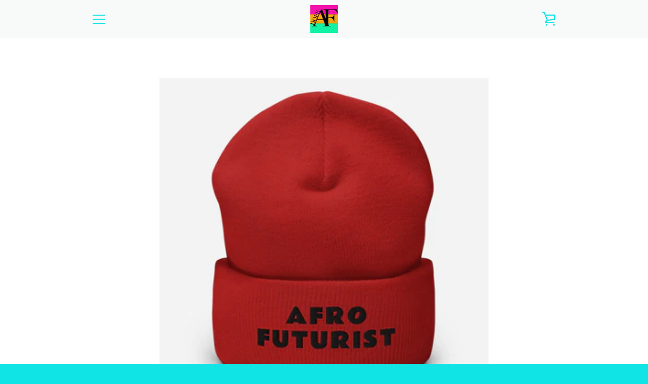

--- FILE ---
content_type: text/javascript
request_url: https://dopeafrofuturist.com/cdn/shop/t/7/assets/custom.js?v=101612360477050417211612096666
body_size: -715
content:
//# sourceMappingURL=/cdn/shop/t/7/assets/custom.js.map?v=101612360477050417211612096666
